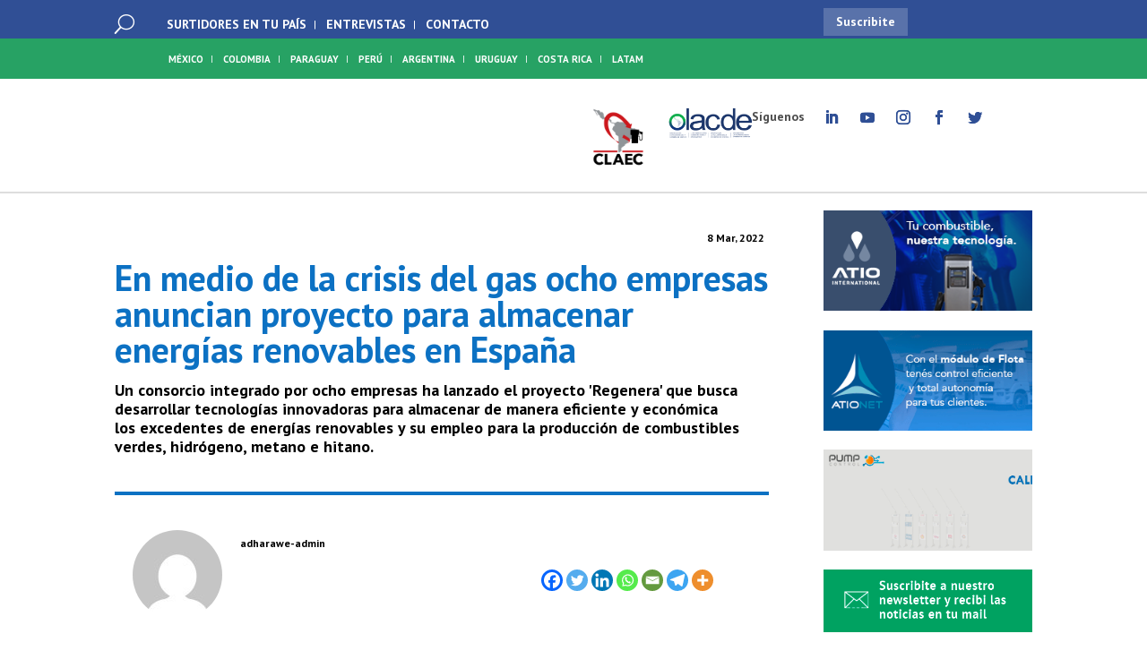

--- FILE ---
content_type: text/css
request_url: https://surtidoreslatam.com/wp-content/et-cache/98407/et-divi-dynamic-tb-6-tb-100935-tb-101427-98407-late.css?ver=1768440556
body_size: -222
content:
@font-face{font-family:ETmodules;font-display:block;src:url(//surtidoreslatam.com/wp-content/themes/Divi/core/admin/fonts/modules/social/modules.eot);src:url(//surtidoreslatam.com/wp-content/themes/Divi/core/admin/fonts/modules/social/modules.eot?#iefix) format("embedded-opentype"),url(//surtidoreslatam.com/wp-content/themes/Divi/core/admin/fonts/modules/social/modules.ttf) format("truetype"),url(//surtidoreslatam.com/wp-content/themes/Divi/core/admin/fonts/modules/social/modules.woff) format("woff"),url(//surtidoreslatam.com/wp-content/themes/Divi/core/admin/fonts/modules/social/modules.svg#ETmodules) format("svg");font-weight:400;font-style:normal}

--- FILE ---
content_type: text/css
request_url: https://surtidoreslatam.com/wp-content/et-cache/98407/et-core-unified-tb-6-tb-100935-tb-101427-deferred-98407.min.css?ver=1768440557
body_size: 2385
content:
.et_pb_section_1_tb_header{border-bottom-color:#FFFFFF}.et_pb_section_1_tb_header.et_pb_section{padding-top:0px;padding-bottom:0px;background-color:#304f95!important}.et_pb_row_0_tb_header.et_pb_row{padding-top:12px!important;padding-bottom:0px!important;margin-bottom:-2px!important;padding-top:12px;padding-bottom:0px}.et_pb_menu_0_tb_header.et_pb_menu ul li a{font-family:'PT Sans',Helvetica,Arial,Lucida,sans-serif;font-weight:700;text-transform:uppercase}.et_pb_menu_0_tb_header{padding-bottom:3px;padding-left:20px}.et_pb_menu_0_tb_header.et_pb_menu .nav li ul{background-color:#F50601!important;border-color:RGBA(0,0,0,0)}.et_pb_menu_0_tb_header.et_pb_menu .et_mobile_menu{border-color:RGBA(0,0,0,0)}.et_pb_menu_0_tb_header.et_pb_menu .et_mobile_menu,.et_pb_menu_0_tb_header.et_pb_menu .et_mobile_menu ul,.et_pb_menu_1_tb_header.et_pb_menu .nav li ul,.et_pb_menu_1_tb_header.et_pb_menu .et_mobile_menu,.et_pb_menu_1_tb_header.et_pb_menu .et_mobile_menu ul{background-color:#ffffff!important}.et_pb_menu_0_tb_header .et_pb_menu_inner_container>.et_pb_menu__logo-wrap,.et_pb_menu_0_tb_header .et_pb_menu__logo-slot,.et_pb_menu_1_tb_header .et_pb_menu_inner_container>.et_pb_menu__logo-wrap,.et_pb_menu_1_tb_header .et_pb_menu__logo-slot,.et_pb_menu_2_tb_header .et_pb_menu_inner_container>.et_pb_menu__logo-wrap,.et_pb_menu_2_tb_header .et_pb_menu__logo-slot{width:auto;max-width:100%}.et_pb_menu_0_tb_header .et_pb_menu_inner_container>.et_pb_menu__logo-wrap .et_pb_menu__logo img,.et_pb_menu_0_tb_header .et_pb_menu__logo-slot .et_pb_menu__logo-wrap img,.et_pb_menu_1_tb_header .et_pb_menu_inner_container>.et_pb_menu__logo-wrap .et_pb_menu__logo img,.et_pb_menu_1_tb_header .et_pb_menu__logo-slot .et_pb_menu__logo-wrap img,.et_pb_menu_2_tb_header .et_pb_menu_inner_container>.et_pb_menu__logo-wrap .et_pb_menu__logo img,.et_pb_menu_2_tb_header .et_pb_menu__logo-slot .et_pb_menu__logo-wrap img{height:auto;max-height:none}.et_pb_menu_0_tb_header .mobile_nav .mobile_menu_bar:before{color:#5972AA}.et_pb_menu_0_tb_header .et_pb_menu__icon.et_pb_menu__search-button,.et_pb_menu_0_tb_header .et_pb_menu__icon.et_pb_menu__close-search-button{font-size:22px;color:#FFFFFF}.et_pb_menu_0_tb_header .et_pb_menu__icon.et_pb_menu__cart-button,.et_pb_menu_1_tb_header .mobile_nav .mobile_menu_bar:before{color:#FFFFFF}.et_pb_button_0_tb_header_wrapper{margin-top:-3px!important}body #page-container .et_pb_section .et_pb_button_0_tb_header{color:#FFFFFF!important;border-width:0px!important;border-radius:0px;font-size:14px;font-family:'PT Sans',Helvetica,Arial,Lucida,sans-serif!important;font-weight:700!important;background-color:#5972aa}body #page-container .et_pb_section .et_pb_button_0_tb_header:after{font-size:1.6em}body.et_button_custom_icon #page-container .et_pb_button_0_tb_header:after{font-size:14px}.et_pb_button_0_tb_header,.et_pb_button_0_tb_header:after{transition:all 300ms ease 0ms}.et_pb_section_2_tb_header.et_pb_section{padding-top:0px;padding-bottom:8px;background-color:#27a264!important}.et_pb_section_2_tb_header{z-index:1;position:relative}.et_pb_row_1_tb_header.et_pb_row{padding-top:0px!important;padding-right:0px!important;padding-bottom:0px!important;padding-left:0px!important;padding-top:0px;padding-right:0px;padding-bottom:0px;padding-left:0px}.et_pb_menu_1_tb_header.et_pb_menu ul li a{font-family:'PT Sans',Helvetica,Arial,Lucida,sans-serif;font-weight:700;text-transform:uppercase;font-size:11px;color:#FFFFFF!important}.et_pb_menu_1_tb_header,.et_pb_menu_2_tb_header{padding-left:20px;margin-top:-4px!important;margin-bottom:-6px!important;margin-left:40px!important;z-index:10;position:relative}.et_pb_menu_1_tb_header.et_pb_menu ul li.current-menu-item a{color:#FFFFFF!important}.et_pb_menu_1_tb_header .et_pb_menu__icon.et_pb_menu__search-button,.et_pb_menu_1_tb_header .et_pb_menu__icon.et_pb_menu__close-search-button,.et_pb_menu_1_tb_header .et_pb_menu__icon.et_pb_menu__cart-button{color:#7EBEC5}.et_pb_text_0_tb_header{margin-top:-3px!important;margin-right:5px!important;width:100%;z-index:1;position:absolute!important;top:-15px;bottom:auto;right:-25px;left:auto}.et_pb_section_3_tb_header{border-bottom-width:2px;border-bottom-color:rgba(204,204,204,0.67)}.et_pb_section_3_tb_header.et_pb_section{padding-top:0px;padding-bottom:4px;margin-bottom:-6px}.et_pb_row_2_tb_header{border-bottom-color:rgba(204,204,204,0.67)}.et_pb_row_2_tb_header.et_pb_row{padding-top:10px!important;padding-bottom:20px!important;padding-top:10px;padding-bottom:20px}.et_pb_image_0_tb_header,.et_pb_image_1_tb_header,.et_pb_image_2_tb_header,.et_pb_image_3_tb_header,.et_pb_image_4_tb_header,.et_pb_image_5_tb_header,.et_pb_image_6_tb_header,.et_pb_image_7_tb_header,.et_pb_image_10_tb_header,.et_pb_image_11_tb_header,.et_pb_image_12_tb_header,.et_pb_image_13_tb_header,.et_pb_image_14_tb_header,.et_pb_image_15_tb_header,.et_pb_image_16_tb_header{padding-top:5px;margin-top:5px!important;max-width:450px;text-align:left;margin-left:0}.et_pb_image_8_tb_header,.et_pb_image_9_tb_header,.et_pb_image_18_tb_header,.et_pb_image_19_tb_header{margin-top:5px!important;width:100px;text-align:left;margin-left:0}.et_pb_image_8_tb_header .et_pb_image_wrap img,.et_pb_image_9_tb_header .et_pb_image_wrap img,.et_pb_image_18_tb_header .et_pb_image_wrap img,.et_pb_image_19_tb_header .et_pb_image_wrap img{aspect-ratio:none}.et_pb_social_media_follow .et_pb_social_media_follow_network_0_tb_header.et_pb_social_icon .icon:before,.et_pb_social_media_follow .et_pb_social_media_follow_network_1_tb_header.et_pb_social_icon .icon:before,.et_pb_social_media_follow .et_pb_social_media_follow_network_2_tb_header.et_pb_social_icon .icon:before,.et_pb_social_media_follow .et_pb_social_media_follow_network_3_tb_header.et_pb_social_icon .icon:before,.et_pb_social_media_follow .et_pb_social_media_follow_network_4_tb_header.et_pb_social_icon .icon:before,.et_pb_social_media_follow_0_tb_header li.et_pb_social_icon a.icon:before,.et_pb_social_media_follow .et_pb_social_media_follow_network_5_tb_header.et_pb_social_icon .icon:before,.et_pb_social_media_follow .et_pb_social_media_follow_network_6_tb_header.et_pb_social_icon .icon:before,.et_pb_social_media_follow .et_pb_social_media_follow_network_7_tb_header.et_pb_social_icon .icon:before,.et_pb_social_media_follow .et_pb_social_media_follow_network_8_tb_header.et_pb_social_icon .icon:before,.et_pb_social_media_follow_1_tb_header li.et_pb_social_icon a.icon:before{color:#2f4f95}ul.et_pb_social_media_follow_0_tb_header{padding-top:17px!important;padding-bottom:5px!important;margin-right:-54px!important;margin-bottom:-15px!important}.et_pb_section_4_tb_header{border-top-width:10px;border-top-color:#304f95;width:100%}.et_pb_section_4_tb_header.et_pb_section{padding-bottom:0px;margin-bottom:0px}.et_pb_row_3_tb_header.et_pb_row,.et_pb_row_5_tb_header.et_pb_row{padding-top:0px!important;padding-bottom:0px!important;margin-top:0px!important;margin-bottom:0px!important;padding-top:0px;padding-bottom:0px}.et_pb_row_3_tb_header,body #page-container .et-db #et-boc .et-l .et_pb_row_3_tb_header.et_pb_row,body.et_pb_pagebuilder_layout.single #page-container #et-boc .et-l .et_pb_row_3_tb_header.et_pb_row,body.et_pb_pagebuilder_layout.single.et_full_width_page #page-container #et-boc .et-l .et_pb_row_3_tb_header.et_pb_row{width:100%}.et_pb_image_17_tb_header{padding-top:10px;padding-bottom:10px;margin-top:5px!important;margin-bottom:-11px!important;text-align:left;margin-left:0}.et_pb_menu_2_tb_header.et_pb_menu ul li a{font-family:'PT Sans',Helvetica,Arial,Lucida,sans-serif;font-weight:700;text-transform:uppercase;font-size:11px;color:#000000!important}.et_pb_menu_2_tb_header.et_pb_menu ul li.current-menu-item a,.et_pb_menu_2_tb_header.et_pb_menu .nav li ul.sub-menu a,.et_pb_menu_2_tb_header.et_pb_menu .et_mobile_menu a{color:#000000!important}.et_pb_menu_2_tb_header.et_pb_menu .nav li ul{background-color:#FFFFFF!important;border-color:#304f95}.et_pb_menu_2_tb_header.et_pb_menu .et_mobile_menu{border-color:#304f95}.et_pb_menu_2_tb_header.et_pb_menu .nav li ul.sub-menu li.current-menu-item a{color:#0C71C3!important}.et_pb_menu_2_tb_header.et_pb_menu .et_mobile_menu,.et_pb_menu_2_tb_header.et_pb_menu .et_mobile_menu ul{background-color:#FFFFFF!important}.et_pb_menu_2_tb_header .mobile_nav .mobile_menu_bar:before,.et_pb_menu_2_tb_header .et_pb_menu__icon.et_pb_menu__search-button,.et_pb_menu_2_tb_header .et_pb_menu__icon.et_pb_menu__close-search-button,.et_pb_menu_2_tb_header .et_pb_menu__icon.et_pb_menu__cart-button{color:#304f95}.et_pb_row_4_tb_header.et_pb_row{padding-top:40px!important;padding-bottom:0px!important;margin-top:0px!important;margin-bottom:0px!important;padding-top:40px;padding-bottom:0px}ul.et_pb_social_media_follow_1_tb_header{padding-top:0px!important;padding-bottom:5px!important;margin-right:-54px!important;margin-bottom:-15px!important}.et_pb_column_2_tb_header,.et_pb_column_3_tb_header{padding-top:10px;padding-bottom:5px}@media only screen and (min-width:981px){.et_pb_text_0_tb_header,.et_pb_section_4_tb_header,.et_pb_row_4_tb_header{display:none!important}.et_pb_row_5_tb_header,body #page-container .et-db #et-boc .et-l .et_pb_row_5_tb_header.et_pb_row,body.et_pb_pagebuilder_layout.single #page-container #et-boc .et-l .et_pb_row_5_tb_header.et_pb_row,body.et_pb_pagebuilder_layout.single.et_full_width_page #page-container #et-boc .et-l .et_pb_row_5_tb_header.et_pb_row{width:90%}}@media only screen and (max-width:980px){.et_pb_section_1_tb_header{border-bottom-color:#FFFFFF}body #page-container .et_pb_section .et_pb_button_0_tb_header:after{display:inline-block;opacity:0}body #page-container .et_pb_section .et_pb_button_0_tb_header:hover:after{opacity:1}.et_pb_section_3_tb_header{border-bottom-width:2px;border-bottom-color:rgba(204,204,204,0.67)}.et_pb_row_2_tb_header{border-bottom-color:rgba(204,204,204,0.67)}.et_pb_image_0_tb_header .et_pb_image_wrap img,.et_pb_image_1_tb_header .et_pb_image_wrap img,.et_pb_image_2_tb_header .et_pb_image_wrap img,.et_pb_image_3_tb_header .et_pb_image_wrap img,.et_pb_image_4_tb_header .et_pb_image_wrap img,.et_pb_image_5_tb_header .et_pb_image_wrap img,.et_pb_image_6_tb_header .et_pb_image_wrap img,.et_pb_image_7_tb_header .et_pb_image_wrap img,.et_pb_image_8_tb_header .et_pb_image_wrap img,.et_pb_image_9_tb_header .et_pb_image_wrap img,.et_pb_image_10_tb_header .et_pb_image_wrap img,.et_pb_image_11_tb_header .et_pb_image_wrap img,.et_pb_image_12_tb_header .et_pb_image_wrap img,.et_pb_image_13_tb_header .et_pb_image_wrap img,.et_pb_image_14_tb_header .et_pb_image_wrap img,.et_pb_image_15_tb_header .et_pb_image_wrap img,.et_pb_image_16_tb_header .et_pb_image_wrap img,.et_pb_image_17_tb_header .et_pb_image_wrap img,.et_pb_image_18_tb_header .et_pb_image_wrap img,.et_pb_image_19_tb_header .et_pb_image_wrap img{width:auto}.et_pb_section_4_tb_header{border-top-width:10px;border-top-color:#304f95}.et_pb_section_4_tb_header.et_pb_section{padding-bottom:0px;margin-bottom:0px}.et_pb_row_3_tb_header.et_pb_row{padding-top:0px!important;padding-bottom:0px!important;padding-top:0px!important;padding-bottom:0px!important}.et_pb_image_17_tb_header{margin-top:5px!important;margin-bottom:-11px!important}.et_pb_row_5_tb_header.et_pb_row{margin-top:0px!important;margin-bottom:0px!important}.et_pb_row_5_tb_header,body #page-container .et-db #et-boc .et-l .et_pb_row_5_tb_header.et_pb_row,body.et_pb_pagebuilder_layout.single #page-container #et-boc .et-l .et_pb_row_5_tb_header.et_pb_row,body.et_pb_pagebuilder_layout.single.et_full_width_page #page-container #et-boc .et-l .et_pb_row_5_tb_header.et_pb_row{width:90%}ul.et_pb_social_media_follow_1_tb_header{margin-right:-54px!important;margin-bottom:-15px!important}.et_pb_column_3_tb_header{background-image:initial;background-color:initial}}@media only screen and (min-width:768px) and (max-width:980px){.et_pb_text_0_tb_header,.et_pb_section_4_tb_header,.et_pb_row_4_tb_header{display:none!important}}@media only screen and (max-width:767px){.et_pb_section_1_tb_header{border-bottom-color:#FFFFFF;display:none!important}body #page-container .et_pb_section .et_pb_button_0_tb_header:after{display:inline-block;opacity:0}body #page-container .et_pb_section .et_pb_button_0_tb_header:hover:after{opacity:1}.et_pb_section_2_tb_header.et_pb_section{margin-bottom:-35px}.et_pb_section_2_tb_header{display:none!important}.et_pb_row_1_tb_header.et_pb_row{margin-top:0px!important;margin-bottom:-50px!important}.et_pb_menu_1_tb_header{padding-top:0px;margin-top:-8px!important;margin-bottom:-7px!important;margin-left:-10px!important;transform:translateX(-33px) translateY(-73px)}.et_pb_menu_1_tb_header .et_pb_menu__icon.et_pb_menu__cart-button,.et_pb_menu_2_tb_header .et_pb_menu__icon.et_pb_menu__cart-button{font-size:14px}.et_pb_section_3_tb_header{border-bottom-width:2px;border-bottom-color:rgba(204,204,204,0.67);display:none!important}.et_pb_row_2_tb_header{border-bottom-color:rgba(204,204,204,0.67)}.et_pb_image_0_tb_header .et_pb_image_wrap img,.et_pb_image_1_tb_header .et_pb_image_wrap img,.et_pb_image_2_tb_header .et_pb_image_wrap img,.et_pb_image_3_tb_header .et_pb_image_wrap img,.et_pb_image_4_tb_header .et_pb_image_wrap img,.et_pb_image_5_tb_header .et_pb_image_wrap img,.et_pb_image_6_tb_header .et_pb_image_wrap img,.et_pb_image_7_tb_header .et_pb_image_wrap img,.et_pb_image_8_tb_header .et_pb_image_wrap img,.et_pb_image_9_tb_header .et_pb_image_wrap img,.et_pb_image_10_tb_header .et_pb_image_wrap img,.et_pb_image_11_tb_header .et_pb_image_wrap img,.et_pb_image_12_tb_header .et_pb_image_wrap img,.et_pb_image_13_tb_header .et_pb_image_wrap img,.et_pb_image_14_tb_header .et_pb_image_wrap img,.et_pb_image_15_tb_header .et_pb_image_wrap img,.et_pb_image_16_tb_header .et_pb_image_wrap img,.et_pb_image_17_tb_header .et_pb_image_wrap img,.et_pb_image_18_tb_header .et_pb_image_wrap img,.et_pb_image_19_tb_header .et_pb_image_wrap img{width:auto}.et_pb_section_4_tb_header{border-top-width:10px;border-top-color:#304f95}.et_pb_section_4_tb_header.et_pb_section{padding-top:0px;padding-bottom:15px;margin-top:0px;margin-bottom:0px}.et_pb_row_3_tb_header.et_pb_row{padding-top:10px!important;padding-bottom:0px!important;padding-top:10px!important;padding-bottom:0px!important}.et_pb_image_17_tb_header,.et_pb_row_5_tb_header.et_pb_row{margin-top:0px!important;margin-bottom:0px!important}.et_pb_menu_2_tb_header{padding-top:0px;margin-top:30px!important;margin-bottom:-30px!important;margin-left:-10px!important;width:100%;transform:translateX(-33px) translateY(-60px)}.et_pb_text_1_tb_header{font-size:8px}ul.et_pb_social_media_follow_1_tb_header{margin-right:-40px!important;margin-bottom:0px!important}.et_pb_column_3_tb_header{background-image:initial;background-color:RGBA(0,0,0,0);padding-top:0px;padding-bottom:0px}}.et_pb_section_0_tb_body.et_pb_section{padding-top:7px}.et_pb_row_0_tb_body.et_pb_row{padding-top:4px!important;margin-top:14px!important;margin-right:auto!important;margin-left:auto!important;padding-top:4px}.et_pb_row_0_tb_body{position:static!important;top:0px;right:auto;bottom:auto;left:0px}.et_pb_image_0_tb_body .et_pb_image_wrap{border-bottom-color:#c30f19}.et_pb_image_0_tb_body{width:100%;max-width:100%!important;text-align:center}.et_pb_image_0_tb_body .et_pb_image_wrap,.et_pb_image_0_tb_body img{width:100%}.et_pb_text_0_tb_body.et_pb_text,.et_pb_text_1_tb_body.et_pb_text,.et_pb_text_3_tb_body.et_pb_text,.et_pb_text_4_tb_body.et_pb_text{color:#000000!important}.et_pb_text_0_tb_body,.et_pb_text_1_tb_body,.et_pb_post_content_0_tb_body h1,.et_pb_post_content_0_tb_body h2,.et_pb_post_content_0_tb_body h3{font-family:'PT Sans',Helvetica,Arial,Lucida,sans-serif}.et_pb_text_2_tb_body.et_pb_text,.et_pb_text_6_tb_body.et_pb_text a{color:#0C71C3!important}.et_pb_text_2_tb_body{line-height:1em;font-family:'PT Sans',Helvetica,Arial,Lucida,sans-serif;font-weight:700;font-size:40px;line-height:1em}.et_pb_text_3_tb_body{font-family:'PT Sans',Helvetica,Arial,Lucida,sans-serif;font-weight:700;font-size:18px;padding-right:30px!important}.et_pb_divider_0_tb_body{padding-bottom:0px;margin-top:40px!important;margin-bottom:0px!important}.et_pb_divider_0_tb_body:before{border-top-color:#0C71C3;border-top-width:4px;width:auto;top:0px;right:0px;left:0px}.et_pb_text_4_tb_body{font-weight:700;font-size:12px}.et_pb_post_content_0_tb_body{color:#000000!important;font-family:'PT Sans',Helvetica,Arial,Lucida,sans-serif;font-size:18px;line-height:1.4em;padding-right:10px;margin-top:40px}.et_pb_post_content_0_tb_body p{line-height:1.4em}.et_pb_text_6_tb_body,.et_pb_text_6_tb_body a{font-size:12px}body #page-container .et_pb_section .et_pb_comments_0_tb_body.et_pb_comments_module .et_pb_button{color:#000000!important;border-width:0px!important;font-size:12px;font-family:'Source Sans Pro',Helvetica,Arial,Lucida,sans-serif!important;font-weight:600!important;background-color:#ebebeb}body #page-container .et_pb_section .et_pb_comments_0_tb_body.et_pb_comments_module .et_pb_button:after{font-size:1.6em}body.et_button_custom_icon #page-container .et_pb_comments_0_tb_body.et_pb_comments_module .et_pb_button:after{font-size:12px}.et_pb_comments_0_tb_body #commentform textarea,.et_pb_comments_0_tb_body #commentform input[type='text'],.et_pb_comments_0_tb_body #commentform input[type='email'],.et_pb_comments_0_tb_body #commentform input[type='url']{background-color:#ebebeb}.et_pb_text_8_tb_body.et_pb_text{color:#27a265!important}.et_pb_text_8_tb_body{font-family:'PT Sans',Helvetica,Arial,Lucida,sans-serif;font-weight:700;font-size:18px;border-bottom-width:3px;border-bottom-color:#27a265;padding-bottom:0px!important;padding-left:20px!important;margin-bottom:10px!important}.et_pb_image_1_tb_body,.et_pb_image_2_tb_body{text-align:left;margin-left:0}.et_pb_image_1_tb_body .et_pb_image_wrap img,.et_pb_image_2_tb_body .et_pb_image_wrap img{aspect-ratio:none}.et_pb_text_16_tb_body{padding-right:20px!important;margin-right:20px!important;margin-bottom:-3px!important}.et_pb_text_17_tb_body{line-height:1.2em;font-family:'Source Sans Pro',Helvetica,Arial,Lucida,sans-serif;font-weight:700;font-size:20px;line-height:1.2em;background-color:#0C71C3;padding-top:20px!important;padding-bottom:20px!important;margin-top:20px!important;margin-bottom:0px!important}.et_pb_social_media_follow .et_pb_social_media_follow_network_0_tb_body.et_pb_social_icon .icon:before,.et_pb_social_media_follow .et_pb_social_media_follow_network_1_tb_body.et_pb_social_icon .icon:before,.et_pb_social_media_follow .et_pb_social_media_follow_network_2_tb_body.et_pb_social_icon .icon:before,.et_pb_social_media_follow .et_pb_social_media_follow_network_3_tb_body.et_pb_social_icon .icon:before{color:#FFFFFF}ul.et_pb_social_media_follow_0_tb_body{background-color:#0C71C3;padding-top:5px!important;padding-bottom:5px!important}.et_pb_column_0_tb_body{padding-right:30px}.et_pb_social_media_follow_network_0_tb_body.et_pb_social_icon a.icon{border-color:#FFFFFF;border-right-width:1px}.et_pb_social_media_follow_network_1_tb_body.et_pb_social_icon a.icon,.et_pb_social_media_follow_network_3_tb_body.et_pb_social_icon a.icon{border-right-color:#FFFFFF}.et_pb_social_media_follow_network_2_tb_body.et_pb_social_icon a.icon{border-right-width:1px;border-right-color:#FFFFFF}@media only screen and (max-width:980px){.et_pb_image_0_tb_body .et_pb_image_wrap{border-bottom-color:#c30f19}body #page-container .et_pb_section .et_pb_comments_0_tb_body.et_pb_comments_module .et_pb_button:after{display:inline-block;opacity:0}body #page-container .et_pb_section .et_pb_comments_0_tb_body.et_pb_comments_module .et_pb_button:hover:after{opacity:1}.et_pb_text_8_tb_body{border-bottom-width:3px;border-bottom-color:#27a265}.et_pb_image_1_tb_body .et_pb_image_wrap img,.et_pb_image_2_tb_body .et_pb_image_wrap img{width:auto}.et_pb_column_0_tb_body{padding-right:30px}.et_pb_social_media_follow_network_0_tb_body.et_pb_social_icon a.icon,.et_pb_social_media_follow_network_2_tb_body.et_pb_social_icon a.icon{border-right-width:1px;border-right-color:#FFFFFF}.et_pb_social_media_follow_network_1_tb_body.et_pb_social_icon a.icon,.et_pb_social_media_follow_network_3_tb_body.et_pb_social_icon a.icon{border-right-color:#FFFFFF}}@media only screen and (max-width:767px){.et_pb_image_0_tb_body .et_pb_image_wrap{border-bottom-color:#c30f19}body #page-container .et_pb_section .et_pb_comments_0_tb_body.et_pb_comments_module .et_pb_button:after{display:inline-block;opacity:0}body #page-container .et_pb_section .et_pb_comments_0_tb_body.et_pb_comments_module .et_pb_button:hover:after{opacity:1}.et_pb_text_8_tb_body{border-bottom-width:3px;border-bottom-color:#27a265}.et_pb_image_1_tb_body .et_pb_image_wrap img,.et_pb_image_2_tb_body .et_pb_image_wrap img{width:auto}.et_pb_column_0_tb_body{padding-right:0px}.et_pb_social_media_follow_network_0_tb_body.et_pb_social_icon a.icon,.et_pb_social_media_follow_network_2_tb_body.et_pb_social_icon a.icon{border-right-width:1px;border-right-color:#FFFFFF}.et_pb_social_media_follow_network_1_tb_body.et_pb_social_icon a.icon,.et_pb_social_media_follow_network_3_tb_body.et_pb_social_icon a.icon{border-right-color:#FFFFFF}}.et_pb_section_0_tb_footer.et_pb_section{background-color:#004ea2!important}.et_pb_row_0_tb_footer.et_pb_row{padding-top:7px!important;padding-bottom:0px!important;padding-top:7px;padding-bottom:0px}.et_pb_image_0_tb_footer{filter:brightness(200%);backface-visibility:hidden;padding-left:0px;text-align:left;margin-left:0}html:not(.et_fb_edit_enabled) #et-fb-app .et_pb_image_0_tb_footer:hover{filter:brightness(200%)}.et_pb_image_0_tb_footer .et_pb_image_wrap img{aspect-ratio:none}.et_pb_text_0_tb_footer.et_pb_text,.et_pb_text_0_tb_footer.et_pb_text a{color:#FFFFFF!important}.et_pb_text_0_tb_footer{font-family:'Source Sans Pro',Helvetica,Arial,Lucida,sans-serif;font-size:12px;padding-left:10px!important}.et_pb_button_0_tb_footer_wrapper{margin-top:37px!important}body #page-container .et_pb_section .et_pb_button_0_tb_footer{color:#FFFFFF!important;border-width:0px!important;border-radius:0px;font-size:14px;font-family:'PT Sans',Helvetica,Arial,Lucida,sans-serif!important;font-weight:700!important;background-color:#5972aa}body #page-container .et_pb_section .et_pb_button_0_tb_footer:after{font-size:1.6em}body.et_button_custom_icon #page-container .et_pb_button_0_tb_footer:after{font-size:14px}.et_pb_button_0_tb_footer,.et_pb_button_0_tb_footer:after{transition:all 300ms ease 0ms}.et_pb_social_media_follow .et_pb_social_media_follow_network_0_tb_footer.et_pb_social_icon .icon:before,.et_pb_social_media_follow .et_pb_social_media_follow_network_1_tb_footer.et_pb_social_icon .icon:before,.et_pb_social_media_follow .et_pb_social_media_follow_network_2_tb_footer.et_pb_social_icon .icon:before,.et_pb_social_media_follow .et_pb_social_media_follow_network_3_tb_footer.et_pb_social_icon .icon:before,.et_pb_social_media_follow .et_pb_social_media_follow_network_4_tb_footer.et_pb_social_icon .icon:before{color:#FFFFFF}ul.et_pb_social_media_follow_0_tb_footer{padding-top:0px!important;padding-right:13px!important;padding-bottom:5px!important;margin-right:-14px!important;margin-bottom:-15px!important}.et_pb_social_media_follow_0_tb_footer li.et_pb_social_icon a.icon:before{color:#2f4f95}@media only screen and (max-width:980px){.et_pb_image_0_tb_footer .et_pb_image_wrap img{width:auto}body #page-container .et_pb_section .et_pb_button_0_tb_footer:after{display:inline-block;opacity:0}body #page-container .et_pb_section .et_pb_button_0_tb_footer:hover:after{opacity:1}}@media only screen and (max-width:767px){.et_pb_image_0_tb_footer .et_pb_image_wrap img{width:auto}body #page-container .et_pb_section .et_pb_button_0_tb_footer:after{display:inline-block;opacity:0}body #page-container .et_pb_section .et_pb_button_0_tb_footer:hover:after{opacity:1}}

--- FILE ---
content_type: text/css
request_url: https://surtidoreslatam.com/wp-content/et-cache/98407/et-divi-dynamic-tb-6-tb-100935-tb-101427-98407-late.css
body_size: -245
content:
@font-face{font-family:ETmodules;font-display:block;src:url(//surtidoreslatam.com/wp-content/themes/Divi/core/admin/fonts/modules/social/modules.eot);src:url(//surtidoreslatam.com/wp-content/themes/Divi/core/admin/fonts/modules/social/modules.eot?#iefix) format("embedded-opentype"),url(//surtidoreslatam.com/wp-content/themes/Divi/core/admin/fonts/modules/social/modules.ttf) format("truetype"),url(//surtidoreslatam.com/wp-content/themes/Divi/core/admin/fonts/modules/social/modules.woff) format("woff"),url(//surtidoreslatam.com/wp-content/themes/Divi/core/admin/fonts/modules/social/modules.svg#ETmodules) format("svg");font-weight:400;font-style:normal}